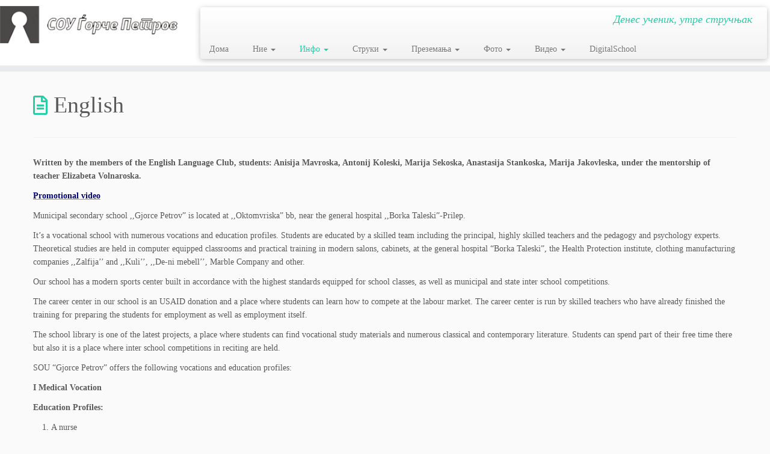

--- FILE ---
content_type: text/html; charset=UTF-8
request_url: https://gorcepetrov.mk/english/
body_size: 13895
content:
<!DOCTYPE html>
<!--[if IE 7]>
<html class="ie ie7 no-js" lang="en-AU">
<![endif]-->
<!--[if IE 8]>
<html class="ie ie8 no-js" lang="en-AU">
<![endif]-->
<!--[if !(IE 7) | !(IE 8)  ]><!-->
<html class="no-js" lang="en-AU">
<!--<![endif]-->
	<head>
		<meta charset="UTF-8" />
		<meta http-equiv="X-UA-Compatible" content="IE=EDGE" />
		<meta name="viewport" content="width=device-width, initial-scale=1.0" />
        <link rel="profile"  href="https://gmpg.org/xfn/11" />
		<link rel="pingback" href="https://gorcepetrov.mk/xmlrpc.php" />
		<script>(function(html){html.className = html.className.replace(/\bno-js\b/,'js')})(document.documentElement);</script>
<title>English &#8211; СОУ Ѓорче Петров</title>
<meta name='robots' content='max-image-preview:large' />
	<style>img:is([sizes="auto" i], [sizes^="auto," i]) { contain-intrinsic-size: 3000px 1500px }</style>
	<link rel="alternate" type="application/rss+xml" title="СОУ Ѓорче Петров &raquo; Feed" href="https://gorcepetrov.mk/feed/" />
<link rel="alternate" type="application/rss+xml" title="СОУ Ѓорче Петров &raquo; Comments Feed" href="https://gorcepetrov.mk/comments/feed/" />
<link rel="alternate" type="application/rss+xml" title="СОУ Ѓорче Петров &raquo; English Comments Feed" href="https://gorcepetrov.mk/english/feed/" />
<script type="text/javascript">
/* <![CDATA[ */
window._wpemojiSettings = {"baseUrl":"https:\/\/s.w.org\/images\/core\/emoji\/16.0.1\/72x72\/","ext":".png","svgUrl":"https:\/\/s.w.org\/images\/core\/emoji\/16.0.1\/svg\/","svgExt":".svg","source":{"concatemoji":"https:\/\/gorcepetrov.mk\/wp-includes\/js\/wp-emoji-release.min.js?ver=6.8.3"}};
/*! This file is auto-generated */
!function(s,n){var o,i,e;function c(e){try{var t={supportTests:e,timestamp:(new Date).valueOf()};sessionStorage.setItem(o,JSON.stringify(t))}catch(e){}}function p(e,t,n){e.clearRect(0,0,e.canvas.width,e.canvas.height),e.fillText(t,0,0);var t=new Uint32Array(e.getImageData(0,0,e.canvas.width,e.canvas.height).data),a=(e.clearRect(0,0,e.canvas.width,e.canvas.height),e.fillText(n,0,0),new Uint32Array(e.getImageData(0,0,e.canvas.width,e.canvas.height).data));return t.every(function(e,t){return e===a[t]})}function u(e,t){e.clearRect(0,0,e.canvas.width,e.canvas.height),e.fillText(t,0,0);for(var n=e.getImageData(16,16,1,1),a=0;a<n.data.length;a++)if(0!==n.data[a])return!1;return!0}function f(e,t,n,a){switch(t){case"flag":return n(e,"\ud83c\udff3\ufe0f\u200d\u26a7\ufe0f","\ud83c\udff3\ufe0f\u200b\u26a7\ufe0f")?!1:!n(e,"\ud83c\udde8\ud83c\uddf6","\ud83c\udde8\u200b\ud83c\uddf6")&&!n(e,"\ud83c\udff4\udb40\udc67\udb40\udc62\udb40\udc65\udb40\udc6e\udb40\udc67\udb40\udc7f","\ud83c\udff4\u200b\udb40\udc67\u200b\udb40\udc62\u200b\udb40\udc65\u200b\udb40\udc6e\u200b\udb40\udc67\u200b\udb40\udc7f");case"emoji":return!a(e,"\ud83e\udedf")}return!1}function g(e,t,n,a){var r="undefined"!=typeof WorkerGlobalScope&&self instanceof WorkerGlobalScope?new OffscreenCanvas(300,150):s.createElement("canvas"),o=r.getContext("2d",{willReadFrequently:!0}),i=(o.textBaseline="top",o.font="600 32px Arial",{});return e.forEach(function(e){i[e]=t(o,e,n,a)}),i}function t(e){var t=s.createElement("script");t.src=e,t.defer=!0,s.head.appendChild(t)}"undefined"!=typeof Promise&&(o="wpEmojiSettingsSupports",i=["flag","emoji"],n.supports={everything:!0,everythingExceptFlag:!0},e=new Promise(function(e){s.addEventListener("DOMContentLoaded",e,{once:!0})}),new Promise(function(t){var n=function(){try{var e=JSON.parse(sessionStorage.getItem(o));if("object"==typeof e&&"number"==typeof e.timestamp&&(new Date).valueOf()<e.timestamp+604800&&"object"==typeof e.supportTests)return e.supportTests}catch(e){}return null}();if(!n){if("undefined"!=typeof Worker&&"undefined"!=typeof OffscreenCanvas&&"undefined"!=typeof URL&&URL.createObjectURL&&"undefined"!=typeof Blob)try{var e="postMessage("+g.toString()+"("+[JSON.stringify(i),f.toString(),p.toString(),u.toString()].join(",")+"));",a=new Blob([e],{type:"text/javascript"}),r=new Worker(URL.createObjectURL(a),{name:"wpTestEmojiSupports"});return void(r.onmessage=function(e){c(n=e.data),r.terminate(),t(n)})}catch(e){}c(n=g(i,f,p,u))}t(n)}).then(function(e){for(var t in e)n.supports[t]=e[t],n.supports.everything=n.supports.everything&&n.supports[t],"flag"!==t&&(n.supports.everythingExceptFlag=n.supports.everythingExceptFlag&&n.supports[t]);n.supports.everythingExceptFlag=n.supports.everythingExceptFlag&&!n.supports.flag,n.DOMReady=!1,n.readyCallback=function(){n.DOMReady=!0}}).then(function(){return e}).then(function(){var e;n.supports.everything||(n.readyCallback(),(e=n.source||{}).concatemoji?t(e.concatemoji):e.wpemoji&&e.twemoji&&(t(e.twemoji),t(e.wpemoji)))}))}((window,document),window._wpemojiSettings);
/* ]]> */
</script>
<style id='wp-emoji-styles-inline-css' type='text/css'>

	img.wp-smiley, img.emoji {
		display: inline !important;
		border: none !important;
		box-shadow: none !important;
		height: 1em !important;
		width: 1em !important;
		margin: 0 0.07em !important;
		vertical-align: -0.1em !important;
		background: none !important;
		padding: 0 !important;
	}
</style>
<link rel='stylesheet' id='wp-block-library-css' href='https://gorcepetrov.mk/wp-includes/css/dist/block-library/style.min.css?ver=6.8.3' type='text/css' media='all' />
<style id='classic-theme-styles-inline-css' type='text/css'>
/*! This file is auto-generated */
.wp-block-button__link{color:#fff;background-color:#32373c;border-radius:9999px;box-shadow:none;text-decoration:none;padding:calc(.667em + 2px) calc(1.333em + 2px);font-size:1.125em}.wp-block-file__button{background:#32373c;color:#fff;text-decoration:none}
</style>
<style id='global-styles-inline-css' type='text/css'>
:root{--wp--preset--aspect-ratio--square: 1;--wp--preset--aspect-ratio--4-3: 4/3;--wp--preset--aspect-ratio--3-4: 3/4;--wp--preset--aspect-ratio--3-2: 3/2;--wp--preset--aspect-ratio--2-3: 2/3;--wp--preset--aspect-ratio--16-9: 16/9;--wp--preset--aspect-ratio--9-16: 9/16;--wp--preset--color--black: #000000;--wp--preset--color--cyan-bluish-gray: #abb8c3;--wp--preset--color--white: #ffffff;--wp--preset--color--pale-pink: #f78da7;--wp--preset--color--vivid-red: #cf2e2e;--wp--preset--color--luminous-vivid-orange: #ff6900;--wp--preset--color--luminous-vivid-amber: #fcb900;--wp--preset--color--light-green-cyan: #7bdcb5;--wp--preset--color--vivid-green-cyan: #00d084;--wp--preset--color--pale-cyan-blue: #8ed1fc;--wp--preset--color--vivid-cyan-blue: #0693e3;--wp--preset--color--vivid-purple: #9b51e0;--wp--preset--gradient--vivid-cyan-blue-to-vivid-purple: linear-gradient(135deg,rgba(6,147,227,1) 0%,rgb(155,81,224) 100%);--wp--preset--gradient--light-green-cyan-to-vivid-green-cyan: linear-gradient(135deg,rgb(122,220,180) 0%,rgb(0,208,130) 100%);--wp--preset--gradient--luminous-vivid-amber-to-luminous-vivid-orange: linear-gradient(135deg,rgba(252,185,0,1) 0%,rgba(255,105,0,1) 100%);--wp--preset--gradient--luminous-vivid-orange-to-vivid-red: linear-gradient(135deg,rgba(255,105,0,1) 0%,rgb(207,46,46) 100%);--wp--preset--gradient--very-light-gray-to-cyan-bluish-gray: linear-gradient(135deg,rgb(238,238,238) 0%,rgb(169,184,195) 100%);--wp--preset--gradient--cool-to-warm-spectrum: linear-gradient(135deg,rgb(74,234,220) 0%,rgb(151,120,209) 20%,rgb(207,42,186) 40%,rgb(238,44,130) 60%,rgb(251,105,98) 80%,rgb(254,248,76) 100%);--wp--preset--gradient--blush-light-purple: linear-gradient(135deg,rgb(255,206,236) 0%,rgb(152,150,240) 100%);--wp--preset--gradient--blush-bordeaux: linear-gradient(135deg,rgb(254,205,165) 0%,rgb(254,45,45) 50%,rgb(107,0,62) 100%);--wp--preset--gradient--luminous-dusk: linear-gradient(135deg,rgb(255,203,112) 0%,rgb(199,81,192) 50%,rgb(65,88,208) 100%);--wp--preset--gradient--pale-ocean: linear-gradient(135deg,rgb(255,245,203) 0%,rgb(182,227,212) 50%,rgb(51,167,181) 100%);--wp--preset--gradient--electric-grass: linear-gradient(135deg,rgb(202,248,128) 0%,rgb(113,206,126) 100%);--wp--preset--gradient--midnight: linear-gradient(135deg,rgb(2,3,129) 0%,rgb(40,116,252) 100%);--wp--preset--font-size--small: 13px;--wp--preset--font-size--medium: 20px;--wp--preset--font-size--large: 36px;--wp--preset--font-size--x-large: 42px;--wp--preset--spacing--20: 0.44rem;--wp--preset--spacing--30: 0.67rem;--wp--preset--spacing--40: 1rem;--wp--preset--spacing--50: 1.5rem;--wp--preset--spacing--60: 2.25rem;--wp--preset--spacing--70: 3.38rem;--wp--preset--spacing--80: 5.06rem;--wp--preset--shadow--natural: 6px 6px 9px rgba(0, 0, 0, 0.2);--wp--preset--shadow--deep: 12px 12px 50px rgba(0, 0, 0, 0.4);--wp--preset--shadow--sharp: 6px 6px 0px rgba(0, 0, 0, 0.2);--wp--preset--shadow--outlined: 6px 6px 0px -3px rgba(255, 255, 255, 1), 6px 6px rgba(0, 0, 0, 1);--wp--preset--shadow--crisp: 6px 6px 0px rgba(0, 0, 0, 1);}:where(.is-layout-flex){gap: 0.5em;}:where(.is-layout-grid){gap: 0.5em;}body .is-layout-flex{display: flex;}.is-layout-flex{flex-wrap: wrap;align-items: center;}.is-layout-flex > :is(*, div){margin: 0;}body .is-layout-grid{display: grid;}.is-layout-grid > :is(*, div){margin: 0;}:where(.wp-block-columns.is-layout-flex){gap: 2em;}:where(.wp-block-columns.is-layout-grid){gap: 2em;}:where(.wp-block-post-template.is-layout-flex){gap: 1.25em;}:where(.wp-block-post-template.is-layout-grid){gap: 1.25em;}.has-black-color{color: var(--wp--preset--color--black) !important;}.has-cyan-bluish-gray-color{color: var(--wp--preset--color--cyan-bluish-gray) !important;}.has-white-color{color: var(--wp--preset--color--white) !important;}.has-pale-pink-color{color: var(--wp--preset--color--pale-pink) !important;}.has-vivid-red-color{color: var(--wp--preset--color--vivid-red) !important;}.has-luminous-vivid-orange-color{color: var(--wp--preset--color--luminous-vivid-orange) !important;}.has-luminous-vivid-amber-color{color: var(--wp--preset--color--luminous-vivid-amber) !important;}.has-light-green-cyan-color{color: var(--wp--preset--color--light-green-cyan) !important;}.has-vivid-green-cyan-color{color: var(--wp--preset--color--vivid-green-cyan) !important;}.has-pale-cyan-blue-color{color: var(--wp--preset--color--pale-cyan-blue) !important;}.has-vivid-cyan-blue-color{color: var(--wp--preset--color--vivid-cyan-blue) !important;}.has-vivid-purple-color{color: var(--wp--preset--color--vivid-purple) !important;}.has-black-background-color{background-color: var(--wp--preset--color--black) !important;}.has-cyan-bluish-gray-background-color{background-color: var(--wp--preset--color--cyan-bluish-gray) !important;}.has-white-background-color{background-color: var(--wp--preset--color--white) !important;}.has-pale-pink-background-color{background-color: var(--wp--preset--color--pale-pink) !important;}.has-vivid-red-background-color{background-color: var(--wp--preset--color--vivid-red) !important;}.has-luminous-vivid-orange-background-color{background-color: var(--wp--preset--color--luminous-vivid-orange) !important;}.has-luminous-vivid-amber-background-color{background-color: var(--wp--preset--color--luminous-vivid-amber) !important;}.has-light-green-cyan-background-color{background-color: var(--wp--preset--color--light-green-cyan) !important;}.has-vivid-green-cyan-background-color{background-color: var(--wp--preset--color--vivid-green-cyan) !important;}.has-pale-cyan-blue-background-color{background-color: var(--wp--preset--color--pale-cyan-blue) !important;}.has-vivid-cyan-blue-background-color{background-color: var(--wp--preset--color--vivid-cyan-blue) !important;}.has-vivid-purple-background-color{background-color: var(--wp--preset--color--vivid-purple) !important;}.has-black-border-color{border-color: var(--wp--preset--color--black) !important;}.has-cyan-bluish-gray-border-color{border-color: var(--wp--preset--color--cyan-bluish-gray) !important;}.has-white-border-color{border-color: var(--wp--preset--color--white) !important;}.has-pale-pink-border-color{border-color: var(--wp--preset--color--pale-pink) !important;}.has-vivid-red-border-color{border-color: var(--wp--preset--color--vivid-red) !important;}.has-luminous-vivid-orange-border-color{border-color: var(--wp--preset--color--luminous-vivid-orange) !important;}.has-luminous-vivid-amber-border-color{border-color: var(--wp--preset--color--luminous-vivid-amber) !important;}.has-light-green-cyan-border-color{border-color: var(--wp--preset--color--light-green-cyan) !important;}.has-vivid-green-cyan-border-color{border-color: var(--wp--preset--color--vivid-green-cyan) !important;}.has-pale-cyan-blue-border-color{border-color: var(--wp--preset--color--pale-cyan-blue) !important;}.has-vivid-cyan-blue-border-color{border-color: var(--wp--preset--color--vivid-cyan-blue) !important;}.has-vivid-purple-border-color{border-color: var(--wp--preset--color--vivid-purple) !important;}.has-vivid-cyan-blue-to-vivid-purple-gradient-background{background: var(--wp--preset--gradient--vivid-cyan-blue-to-vivid-purple) !important;}.has-light-green-cyan-to-vivid-green-cyan-gradient-background{background: var(--wp--preset--gradient--light-green-cyan-to-vivid-green-cyan) !important;}.has-luminous-vivid-amber-to-luminous-vivid-orange-gradient-background{background: var(--wp--preset--gradient--luminous-vivid-amber-to-luminous-vivid-orange) !important;}.has-luminous-vivid-orange-to-vivid-red-gradient-background{background: var(--wp--preset--gradient--luminous-vivid-orange-to-vivid-red) !important;}.has-very-light-gray-to-cyan-bluish-gray-gradient-background{background: var(--wp--preset--gradient--very-light-gray-to-cyan-bluish-gray) !important;}.has-cool-to-warm-spectrum-gradient-background{background: var(--wp--preset--gradient--cool-to-warm-spectrum) !important;}.has-blush-light-purple-gradient-background{background: var(--wp--preset--gradient--blush-light-purple) !important;}.has-blush-bordeaux-gradient-background{background: var(--wp--preset--gradient--blush-bordeaux) !important;}.has-luminous-dusk-gradient-background{background: var(--wp--preset--gradient--luminous-dusk) !important;}.has-pale-ocean-gradient-background{background: var(--wp--preset--gradient--pale-ocean) !important;}.has-electric-grass-gradient-background{background: var(--wp--preset--gradient--electric-grass) !important;}.has-midnight-gradient-background{background: var(--wp--preset--gradient--midnight) !important;}.has-small-font-size{font-size: var(--wp--preset--font-size--small) !important;}.has-medium-font-size{font-size: var(--wp--preset--font-size--medium) !important;}.has-large-font-size{font-size: var(--wp--preset--font-size--large) !important;}.has-x-large-font-size{font-size: var(--wp--preset--font-size--x-large) !important;}
:where(.wp-block-post-template.is-layout-flex){gap: 1.25em;}:where(.wp-block-post-template.is-layout-grid){gap: 1.25em;}
:where(.wp-block-columns.is-layout-flex){gap: 2em;}:where(.wp-block-columns.is-layout-grid){gap: 2em;}
:root :where(.wp-block-pullquote){font-size: 1.5em;line-height: 1.6;}
</style>
<link rel='stylesheet' id='customizr-fa-css' href='https://gorcepetrov.mk/wp-content/themes/customizr/assets/shared/fonts/fa/css/fontawesome-all.min.css?ver=4.4.24' type='text/css' media='all' />
<link rel='stylesheet' id='customizr-common-css' href='https://gorcepetrov.mk/wp-content/themes/customizr/inc/assets/css/tc_common.min.css?ver=4.4.24' type='text/css' media='all' />
<link rel='stylesheet' id='customizr-skin-css' href='https://gorcepetrov.mk/wp-content/themes/customizr/inc/assets/css/blue3.min.css?ver=4.4.24' type='text/css' media='all' />
<style id='customizr-skin-inline-css' type='text/css'>

                  .site-title,.site-description,h1,h2,h3,.tc-dropcap {
                    font-family : 'Verdana','Geneva','sans-serif';
                    font-weight : inherit;
                  }

                  body,.navbar .nav>li>a {
                    font-family : 'Verdana','Geneva','sans-serif';
                    font-weight : inherit;
                  }

            body,.navbar .nav>li>a {
              font-size : 14px;
              line-height : 1.6em;
            }
table { border-collapse: separate; }
                           body table { border-collapse: collapse; }
                          
.social-links .social-icon:before { content: none } 
header.tc-header {border-top: none;}

.sticky-enabled .tc-shrink-on .site-logo img {
    					height:30px!important;width:auto!important
    				}

    				.sticky-enabled .tc-shrink-on .brand .site-title {
    					font-size:0.6em;opacity:0.8;line-height:1.2em
    				}

          .comments-link .tc-comment-bubble {
            color: #F00;
            border: 2px solid #F00;
          }
          .comments-link .tc-comment-bubble:before {
            border-color: #F00;
          }
        

      .carousel .czr-item {
        line-height: 428px;
        min-height:428px;
        max-height:428px;
      }
      .tc-slider-loader-wrapper {
        line-height: 428px;
        height:428px;
      }
      .carousel .tc-slider-controls {
        line-height: 428px;
        max-height:428px;
      }

        @media (max-width: 1200px) {
          .carousel .czr-item {
            line-height: 329.56px;
            max-height:329.56px;
            min-height:329.56px;
          }
          .czr-item .carousel-caption {
            max-height: 286.76px;
            overflow: hidden;
          }
          .carousel .tc-slider-loader-wrapper {
            line-height: 329.56px;
            height:329.56px;
          }
        }

        @media (max-width: 979px) {
          .carousel .czr-item {
            line-height: 264.504px;
            max-height:264.504px;
            min-height:264.504px;
          }
          .czr-item .carousel-caption {
            max-height: 221.704px;
            overflow: hidden;
          }
          .carousel .tc-slider-loader-wrapper {
            line-height: 264.504px;
            height:264.504px;
          }
        }

        @media (max-width: 480px) {
          .carousel .czr-item {
            line-height: 162.64px;
            max-height:162.64px;
            min-height:162.64px;
          }
          .czr-item .carousel-caption {
            max-height: 119.84px;
            overflow: hidden;
          }
          .carousel .tc-slider-loader-wrapper {
            line-height: 162.64px;
            height:162.64px;
          }
        }

        @media (max-width: 320px) {
          .carousel .czr-item {
            line-height: 119.84px;
            max-height:119.84px;
            min-height:119.84px;
          }
          .czr-item .carousel-caption {
            max-height: 77.04px;
            overflow: hidden;
          }
          .carousel .tc-slider-loader-wrapper {
            line-height: 119.84px;
            height:119.84px;
          }
        }

</style>
<link rel='stylesheet' id='customizr-style-css' href='https://gorcepetrov.mk/wp-content/themes/customizr/style.css?ver=4.4.24' type='text/css' media='all' />
<link rel='stylesheet' id='fancyboxcss-css' href='https://gorcepetrov.mk/wp-content/themes/customizr/assets/front/js/libs/fancybox/jquery.fancybox-1.3.4.min.css?ver=6.8.3' type='text/css' media='all' />
<script type="text/javascript" src="https://gorcepetrov.mk/wp-includes/js/jquery/jquery.min.js?ver=3.7.1" id="jquery-core-js"></script>
<script type="text/javascript" src="https://gorcepetrov.mk/wp-includes/js/jquery/jquery-migrate.min.js?ver=3.4.1" id="jquery-migrate-js"></script>
<script type="text/javascript" src="https://gorcepetrov.mk/wp-content/themes/customizr/assets/front/js/libs/modernizr.min.js?ver=4.4.24" id="modernizr-js"></script>
<script type="text/javascript" src="https://gorcepetrov.mk/wp-content/themes/customizr/assets/front/js/libs/fancybox/jquery.fancybox-1.3.4.min.js?ver=4.4.24" id="tc-fancybox-js"></script>
<script type="text/javascript" src="https://gorcepetrov.mk/wp-includes/js/underscore.min.js?ver=1.13.7" id="underscore-js"></script>
<script type="text/javascript" id="tc-scripts-js-extra">
/* <![CDATA[ */
var TCParams = {"_disabled":[],"FancyBoxState":"1","FancyBoxAutoscale":"1","SliderName":"","SliderDelay":"","SliderHover":"1","centerSliderImg":"1","SmoothScroll":{"Enabled":true,"Options":{"touchpadSupport":false}},"anchorSmoothScroll":"linear","anchorSmoothScrollExclude":{"simple":["[class*=edd]",".tc-carousel-control",".carousel-control","[data-toggle=\"modal\"]","[data-toggle=\"dropdown\"]","[data-toggle=\"tooltip\"]","[data-toggle=\"popover\"]","[data-toggle=\"collapse\"]","[data-toggle=\"tab\"]","[data-toggle=\"pill\"]","[class*=upme]","[class*=um-]"],"deep":{"classes":[],"ids":[]}},"ReorderBlocks":"1","centerAllImg":"1","HasComments":"","LeftSidebarClass":".span3.left.tc-sidebar","RightSidebarClass":".span3.right.tc-sidebar","LoadModernizr":"1","stickyCustomOffset":{"_initial":0,"_scrolling":0,"options":{"_static":true,"_element":""}},"stickyHeader":"1","dropdowntoViewport":"1","timerOnScrollAllBrowsers":"1","extLinksStyle":"","extLinksTargetExt":"","extLinksSkipSelectors":{"classes":["btn","button"],"ids":[]},"dropcapEnabled":"","dropcapWhere":{"post":"","page":""},"dropcapMinWords":"50","dropcapSkipSelectors":{"tags":["IMG","IFRAME","H1","H2","H3","H4","H5","H6","BLOCKQUOTE","UL","OL"],"classes":["btn","tc-placeholder-wrap"],"id":[]},"imgSmartLoadEnabled":"","imgSmartLoadOpts":{"parentSelectors":[".article-container",".__before_main_wrapper",".widget-front"],"opts":{"excludeImg":[".tc-holder-img"]}},"imgSmartLoadsForSliders":"","goldenRatio":"1.618","gridGoldenRatioLimit":"350","isSecondMenuEnabled":"","secondMenuRespSet":"in-sn-before","isParallaxOn":"1","parallaxRatio":"0.55","pluginCompats":[],"adminAjaxUrl":"https:\/\/gorcepetrov.mk\/wp-admin\/admin-ajax.php","ajaxUrl":"https:\/\/gorcepetrov.mk\/?czrajax=1","frontNonce":{"id":"CZRFrontNonce","handle":"3d8672073c"},"isDevMode":"","isModernStyle":"","i18n":{"Permanently dismiss":"Permanently dismiss"},"version":"4.4.24","frontNotifications":{"styleSwitcher":{"enabled":false,"content":"","dismissAction":"dismiss_style_switcher_note_front","ajaxUrl":"https:\/\/gorcepetrov.mk\/wp-admin\/admin-ajax.php"}}};
/* ]]> */
</script>
<script type="text/javascript" src="https://gorcepetrov.mk/wp-content/themes/customizr/inc/assets/js/tc-scripts.min.js?ver=4.4.24" id="tc-scripts-js"></script>
<link rel="https://api.w.org/" href="https://gorcepetrov.mk/wp-json/" /><link rel="alternate" title="JSON" type="application/json" href="https://gorcepetrov.mk/wp-json/wp/v2/pages/543" /><link rel="EditURI" type="application/rsd+xml" title="RSD" href="https://gorcepetrov.mk/xmlrpc.php?rsd" />
<meta name="generator" content="WordPress 6.8.3" />
<link rel="canonical" href="https://gorcepetrov.mk/english/" />
<link rel='shortlink' href='https://gorcepetrov.mk/?p=543' />
<link rel="alternate" title="oEmbed (JSON)" type="application/json+oembed" href="https://gorcepetrov.mk/wp-json/oembed/1.0/embed?url=https%3A%2F%2Fgorcepetrov.mk%2Fenglish%2F" />
<link rel="alternate" title="oEmbed (XML)" type="text/xml+oembed" href="https://gorcepetrov.mk/wp-json/oembed/1.0/embed?url=https%3A%2F%2Fgorcepetrov.mk%2Fenglish%2F&#038;format=xml" />
<link id="czr-favicon" rel="shortcut icon" href="https://gorcepetrov.mk/wp-content/uploads/2014/10/favicon.ico" type="image/x-icon">		<style type="text/css" id="wp-custom-css">
			
/**
Otstranuva RSS link od header i footer
*/

.social-icon.icon-feed {
display: none;
}

/* Remove entire Post Notice */
/*
.entry-meta {
display:    none;
}
*/		</style>
			</head>
	
	<body class="wp-singular page-template-default page page-id-543 wp-embed-responsive wp-theme-customizr tc-fade-hover-links tc-no-sidebar tc-center-images skin-blue3 customizr-4-4-24 tc-sticky-header sticky-disabled tc-transparent-on-scroll tc-regular-menu" >
            <a class="screen-reader-text skip-link" href="#content">Skip to content</a>
        
    <div id="tc-page-wrap" class="">

  		
  	   	<header class="tc-header clearfix row-fluid tc-tagline-off tc-title-logo-on  tc-shrink-on tc-menu-on logo-left tc-second-menu-in-sn-before-when-mobile">
  			
        <div class="brand span3 pull-left">
        <a class="site-logo" href="https://gorcepetrov.mk/" aria-label="СОУ Ѓорче Петров | Денес ученик, утре стручњак"><img src="https://gorcepetrov.mk/wp-content/uploads/2014/10/logo.png" alt="Back home"     class=" "/></a>        </div> <!-- brand span3 -->

        <div class="container outside"><h2 class="site-description">Денес ученик, утре стручњак</h2></div>      	<div class="navbar-wrapper clearfix span9 tc-submenu-fade tc-submenu-move tc-open-on-hover pull-menu-left">
        	<div class="navbar resp">
          		<div class="navbar-inner" role="navigation">
            		<div class="row-fluid">
              		<div class="social-block span5"><div class="social-links"><a rel="nofollow noopener noreferrer" class="social-icon icon-feed"  title="Subscribe to my RSS Feed" aria-label="Subscribe to my RSS Feed" href="https://gorcepetrov.mk/?feed=rss"  target="_blank" ><i class="fas fa-rss"></i></a></div></div><h2 class="span7 inside site-description">Денес ученик, утре стручњак</h2><div class="nav-collapse collapse tc-hover-menu-wrapper"><div class="menu-menu-1-container"><ul id="menu-menu-3" class="nav tc-hover-menu"><li class="menu-item menu-item-type-custom menu-item-object-custom menu-item-home menu-item-19"><a href="https://gorcepetrov.mk/">Дома</a></li>
<li class="menu-item menu-item-type-post_type menu-item-object-page menu-item-has-children dropdown menu-item-20"><a href="https://gorcepetrov.mk/aboutus/">Ние <strong class="caret"></strong></a>
<ul class="dropdown-menu">
	<li class="menu-item menu-item-type-post_type menu-item-object-page menu-item-24"><a href="https://gorcepetrov.mk/contact/">Контакт</a></li>
	<li class="menu-item menu-item-type-post_type menu-item-object-page menu-item-28"><a href="https://gorcepetrov.mk/employees/">Вработени</a></li>
	<li class="menu-item menu-item-type-post_type menu-item-object-page menu-item-31"><a href="https://gorcepetrov.mk/history/">Историјат</a></li>
	<li class="menu-item menu-item-type-post_type menu-item-object-page menu-item-5464"><a href="https://gorcepetrov.mk/documents/">Документи</a></li>
</ul>
</li>
<li class="menu-item menu-item-type-post_type menu-item-object-page current-menu-ancestor current-menu-parent current_page_parent current_page_ancestor menu-item-has-children dropdown menu-item-34"><a href="https://gorcepetrov.mk/info/">Инфо <strong class="caret"></strong></a>
<ul class="dropdown-menu">
	<li class="menu-item menu-item-type-post_type menu-item-object-page current-menu-item page_item page-item-543 current_page_item menu-item-1325"><a href="https://gorcepetrov.mk/english/" aria-current="page">English</a></li>
	<li class="menu-item menu-item-type-post_type menu-item-object-page menu-item-has-children dropdown-submenu menu-item-172"><a href="https://gorcepetrov.mk/vonredni/">Вонредни ученици</a>
<ul class="dropdown-menu">
		<li class="menu-item menu-item-type-post_type menu-item-object-page menu-item-5507"><a href="https://gorcepetrov.mk/%d0%bf%d1%80%d0%b0%d0%b2%d0%b8%d0%bb%d0%bd%d0%b8%d0%ba-%d0%b7%d0%b0-%d0%b2%d0%be%d0%bd%d1%80%d0%b5%d0%b4%d0%bd%d0%b8-%d1%83%d1%87%d0%b5%d0%bd%d0%b8%d1%86%d0%b8/">Правилник за вонредни ученици</a></li>
		<li class="menu-item menu-item-type-post_type menu-item-object-page menu-item-4810"><a href="https://gorcepetrov.mk/%d0%bf%d1%80%d0%b8%d1%98%d0%b0%d0%b2%d0%b0-%d0%b7%d0%b0-%d0%b8%d1%81%d0%bf%d0%b8%d1%82/">Пријава за испит</a></li>
		<li class="menu-item menu-item-type-post_type menu-item-object-page menu-item-3464"><a href="https://gorcepetrov.mk/uplatnici/">Уплатници</a></li>
	</ul>
</li>
	<li class="menu-item menu-item-type-post_type menu-item-object-page menu-item-7970"><a href="https://gorcepetrov.mk/%d0%bf%d0%b0%d1%80%d1%82%d0%bd%d0%b5%d1%80-%d0%ba%d0%be%d0%bc%d0%bf%d0%b0%d0%bd%d0%b8%d0%b8/">Партнер Компании</a></li>
	<li class="menu-item menu-item-type-post_type menu-item-object-page menu-item-5542"><a href="https://gorcepetrov.mk/raspored/">Распоред на часови</a></li>
	<li class="menu-item menu-item-type-post_type menu-item-object-page menu-item-170"><a href="https://gorcepetrov.mk/smeni/">Смени</a></li>
	<li class="menu-item menu-item-type-post_type menu-item-object-page menu-item-176"><a href="https://gorcepetrov.mk/matura/">Државна матура</a></li>
	<li class="menu-item menu-item-type-post_type menu-item-object-page menu-item-528"><a href="https://gorcepetrov.mk/zavrshen-ispit/">Завршен испит</a></li>
	<li class="menu-item menu-item-type-post_type menu-item-object-page menu-item-4518"><a href="https://gorcepetrov.mk/erasmus/">Erasmus+</a></li>
	<li class="menu-item menu-item-type-post_type menu-item-object-page menu-item-4536"><a href="https://gorcepetrov.mk/etwinning/">eTwinning</a></li>
</ul>
</li>
<li class="menu-item menu-item-type-post_type menu-item-object-page menu-item-has-children dropdown menu-item-59"><a href="https://gorcepetrov.mk/%d1%81%d1%82%d1%80%d1%83%d0%ba%d0%b8/">Струки <strong class="caret"></strong></a>
<ul class="dropdown-menu">
	<li class="menu-item menu-item-type-post_type menu-item-object-page menu-item-has-children dropdown-submenu menu-item-60"><a href="https://gorcepetrov.mk/zdravstvena/">Здравствена</a>
<ul class="dropdown-menu">
		<li class="menu-item menu-item-type-post_type menu-item-object-page menu-item-84"><a href="https://gorcepetrov.mk/medicinska_sestra/">Медицинска сестра</a></li>
		<li class="menu-item menu-item-type-post_type menu-item-object-page menu-item-83"><a href="https://gorcepetrov.mk/farmacija/">Фармацевтски техничар</a></li>
		<li class="menu-item menu-item-type-post_type menu-item-object-page menu-item-82"><a href="https://gorcepetrov.mk/fizio/">Физиотерапевтски техничар</a></li>
	</ul>
</li>
	<li class="menu-item menu-item-type-post_type menu-item-object-page menu-item-has-children dropdown-submenu menu-item-58"><a href="https://gorcepetrov.mk/lichni_uslugi/">Лични услуги</a>
<ul class="dropdown-menu">
		<li class="menu-item menu-item-type-post_type menu-item-object-page menu-item-81"><a href="https://gorcepetrov.mk/kozmetichar/">Tехничар за козметичка нега и убавина</a></li>
		<li class="menu-item menu-item-type-post_type menu-item-object-page menu-item-80"><a href="https://gorcepetrov.mk/frizer/">Фризер</a></li>
	</ul>
</li>
	<li class="menu-item menu-item-type-post_type menu-item-object-page menu-item-has-children dropdown-submenu menu-item-57"><a href="https://gorcepetrov.mk/tekstilna/">Текстил, кожа и слични производи</a>
<ul class="dropdown-menu">
		<li class="menu-item menu-item-type-post_type menu-item-object-page menu-item-79"><a href="https://gorcepetrov.mk/konfekcioner/">Техничар за изработка на облека</a></li>
	</ul>
</li>
	<li class="menu-item menu-item-type-post_type menu-item-object-page menu-item-has-children dropdown-submenu menu-item-56"><a href="https://gorcepetrov.mk/drvno/">Шумарско-дрвопреработувачка</a>
<ul class="dropdown-menu">
		<li class="menu-item menu-item-type-post_type menu-item-object-page menu-item-78"><a href="https://gorcepetrov.mk/teh_za_mebel/">Техничар за обработка на дрво</a></li>
	</ul>
</li>
	<li class="menu-item menu-item-type-post_type menu-item-object-page menu-item-has-children dropdown-submenu menu-item-55"><a href="https://gorcepetrov.mk/rudarska/">Геолошко-рударска</a>
<ul class="dropdown-menu">
		<li class="menu-item menu-item-type-post_type menu-item-object-page menu-item-77"><a href="https://gorcepetrov.mk/rudar_teh/">Геолошко-рударски техничар</a></li>
	</ul>
</li>
</ul>
</li>
<li class="menu-item menu-item-type-post_type menu-item-object-page menu-item-has-children dropdown menu-item-93"><a href="https://gorcepetrov.mk/downloads/">Преземања <strong class="caret"></strong></a>
<ul class="dropdown-menu">
	<li class="menu-item menu-item-type-post_type menu-item-object-page menu-item-1335"><a href="https://gorcepetrov.mk/it/">Информатика</a></li>
	<li class="menu-item menu-item-type-post_type menu-item-object-page menu-item-1336"><a href="https://gorcepetrov.mk/math/">Математика</a></li>
</ul>
</li>
<li class="menu-item menu-item-type-post_type menu-item-object-page menu-item-has-children dropdown menu-item-1330"><a href="https://gorcepetrov.mk/%d1%84%d0%be%d1%82%d0%be/">Фото <strong class="caret"></strong></a>
<ul class="dropdown-menu">
	<li class="menu-item menu-item-type-post_type menu-item-object-page menu-item-8000"><a href="https://gorcepetrov.mk/%d0%a1%d0%bf%d0%be%d1%80%d1%82%d1%81%d0%ba%d0%b0-%d1%81%d0%b0%d0%bb%d0%b0/">Спортска сала</a></li>
	<li class="menu-item menu-item-type-post_type menu-item-object-page menu-item-2767"><a href="https://gorcepetrov.mk/calendar-2017/">Календар 2017</a></li>
	<li class="menu-item menu-item-type-post_type menu-item-object-page menu-item-1470"><a href="https://gorcepetrov.mk/kalendar-2016/">Календар 2016</a></li>
	<li class="menu-item menu-item-type-post_type menu-item-object-page menu-item-1334"><a href="https://gorcepetrov.mk/calendar-2015/">Календар 2015</a></li>
	<li class="menu-item menu-item-type-post_type menu-item-object-page menu-item-1333"><a href="https://gorcepetrov.mk/calendar-2014/">Календар 2014</a></li>
	<li class="menu-item menu-item-type-post_type menu-item-object-page menu-item-1332"><a href="https://gorcepetrov.mk/calendar-2013/">Календар 2013</a></li>
	<li class="menu-item menu-item-type-post_type menu-item-object-page menu-item-1331"><a href="https://gorcepetrov.mk/calendar-2012/">Календар 2012</a></li>
</ul>
</li>
<li class="menu-item menu-item-type-post_type menu-item-object-page menu-item-has-children dropdown menu-item-1324"><a href="https://gorcepetrov.mk/video/">Видео <strong class="caret"></strong></a>
<ul class="dropdown-menu">
	<li class="menu-item menu-item-type-post_type menu-item-object-page menu-item-6974"><a href="https://gorcepetrov.mk/%d0%bf%d0%b0%d1%82%d1%80%d0%be%d0%bd%d0%b0%d1%82-2024/">Патронат 2024</a></li>
	<li class="menu-item menu-item-type-post_type menu-item-object-page menu-item-6783"><a href="https://gorcepetrov.mk/%d1%81%d0%be-%d0%bd%d0%b8%d0%b2-%d0%b8%d0%bb%d0%b8-%d0%b1%d0%b5%d0%b7-%d0%bd%d0%b8%d0%b2/">Со нив или без нив – премиера</a></li>
	<li class="menu-item menu-item-type-post_type menu-item-object-page menu-item-6354"><a href="https://gorcepetrov.mk/%d0%b2%d0%b5%d1%98%d0%ba%d0%b0-%d0%bd%d0%b0-%d0%b2%d0%b5%d1%82%d1%80%d0%be%d1%82/">Вејка на ветрот – МТФ 2023</a></li>
	<li class="menu-item menu-item-type-post_type menu-item-object-page menu-item-5055"><a href="https://gorcepetrov.mk/%d0%bf%d1%80%d0%be%d0%bc%d0%be%d1%82%d0%b8%d0%b2%d0%bd%d0%be-%d0%b2%d0%b8%d0%b4%d0%b5%d0%be-%d1%83%d0%bf%d0%b8%d1%81%d0%b8-2021/">Промотивно видео – уписи 2021</a></li>
	<li class="menu-item menu-item-type-post_type menu-item-object-page menu-item-4990"><a href="https://gorcepetrov.mk/patronat-2021-video/">Промотивно видео – патронат</a></li>
	<li class="menu-item menu-item-type-post_type menu-item-object-page menu-item-4373"><a href="https://gorcepetrov.mk/%d0%9f%d0%b0%d1%82%d1%80%d0%be%d0%bd%d0%b0%d1%82-2019/">Патронат 2019</a></li>
	<li class="menu-item menu-item-type-post_type menu-item-object-page menu-item-3538"><a href="https://gorcepetrov.mk/teaterska-vecher-2017/">Театарска вечер 2017</a></li>
	<li class="menu-item menu-item-type-post_type menu-item-object-page menu-item-3245"><a href="https://gorcepetrov.mk/patronat-2017/">Патронат 2017</a></li>
	<li class="menu-item menu-item-type-post_type menu-item-object-page menu-item-1328"><a href="https://gorcepetrov.mk/promo_clip/">Промотивен спот</a></li>
	<li class="menu-item menu-item-type-post_type menu-item-object-page menu-item-2811"><a href="https://gorcepetrov.mk/diabetes-day/">Diabetes Day</a></li>
	<li class="menu-item menu-item-type-post_type menu-item-object-page menu-item-1877"><a href="https://gorcepetrov.mk/video/dramska-gorce-petrov/">Драмска Ѓорче Петров</a></li>
	<li class="menu-item menu-item-type-post_type menu-item-object-page menu-item-1326"><a href="https://gorcepetrov.mk/%d0%b4%d1%80%d0%b0%d0%bc%d0%b0/">Драма</a></li>
	<li class="menu-item menu-item-type-post_type menu-item-object-page menu-item-1327"><a href="https://gorcepetrov.mk/interview1/">Интервју</a></li>
	<li class="menu-item menu-item-type-post_type menu-item-object-page menu-item-1329"><a href="https://gorcepetrov.mk/phisio/">Физио</a></li>
</ul>
</li>
<li class="menu-item menu-item-type-custom menu-item-object-custom menu-item-4315"><a href="http://ds.gorcepetrov.mk">DigitalSchool</a></li>
</ul></div></div><div class="btn-toggle-nav pull-right"><button type="button" class="btn menu-btn" data-toggle="collapse" data-target=".nav-collapse" title="Open the menu" aria-label="Open the menu"><span class="icon-bar"></span><span class="icon-bar"></span><span class="icon-bar"></span> </button></div>          			</div><!-- /.row-fluid -->
          		</div><!-- /.navbar-inner -->
        	</div><!-- /.navbar resp -->
      	</div><!-- /.navbar-wrapper -->
    	  		</header>
  		<div id="tc-reset-margin-top" class="container-fluid" style="margin-top:103px"></div><div id="main-wrapper" class="container">

    
    <div class="container" role="main">
        <div class="row column-content-wrapper">

            
                <div id="content" class="span12 article-container tc-gallery-style">

                    
                        
                                                                                    
                                                                    <article id="page-543" class="row-fluid post-543 page type-page status-publish czr-hentry">
                                                <header class="entry-header">
          <h1 class="entry-title format-icon">English</h1><hr class="featurette-divider __before_content">        </header>
        
        <div class="entry-content">
          <p><strong>Written by the members of the English Language Club, students: Anisija Mavroska, Antonij Koleski, Marija Sekoska, Anastasija Stankoska, Marija Jakovleska, under the mentorship of teacher Elizabeta Volnaroska.</strong></p>
<p><a title="Промотивен спот" href="https://gorcepetrov.mk/promo_clip/"><span style="color: #000080;"><strong>Promotional video</strong></span></a></p>
<p>Municipal secondary school ,,Gjorce Petrov” is located at ,,Oktomvriska” bb, near the general hospital ,,Borka Taleski”-Prilep.</p>
<p>It’s a vocational school with numerous vocations and education profiles. Students are educated by a skilled team including the principal, highly skilled teachers and the pedagogy and psychology experts. Theoretical studies are held in computer equipped classrooms and practical training in modern salons, cabinets, at the general hospital “Borka Taleski”, the Health Protection institute, clothing manufacturing companies ,,Zalfija’’ and ,,Kuli’’, ,,De-ni mebell’’, Marble Company and other.</p>
<p>Our school has a modern sports center built in accordance with the highest standards equipped for school classes, as well as municipal and state inter school competitions.</p>
<p>The career center in our school is an USAID donation and a place where students can learn how to compete at the labour market. The career center is run by skilled teachers who have already finished the training for preparing the students for employment as well as employment itself.</p>
<p>The school library is one of the latest projects, a place where students can find vocational study materials and numerous classical and contemporary literature. Students can spend part of their free time there but also it is a place where inter school competitions in reciting are held.</p>
<p>SOU “Gjorce Petrov&#8221; offers the following vocations and education profiles:</p>
<p><strong>I Medical Vocation</strong></p>
<p><strong>Education Profiles:</strong></p>
<ol>
<li>A nurse</li>
<li>Physiotherapy Technician</li>
<li>Pharmaceutical Laboratory Technician</li>
</ol>
<p><strong>II Personal Services</strong></p>
<p><strong>Education Profiles:</strong></p>
<ol>
<li>Cosmetic Technician</li>
<li>Hairdresser</li>
</ol>
<p><strong>III Textile and Leather Vocation</strong></p>
<p><strong>Education Profiles:</strong></p>
<ol>
<li>Clothing Technician</li>
</ol>
<p><strong>IV Forestry and Woodprocessing Vocation</strong></p>
<p><strong>Education Profiles:</strong></p>
<ol>
<li>Furniture and interior design technician</li>
</ol>
<p><strong>V Geology and Mining Vocation</strong></p>
<p><strong>Education Profiles:</strong></p>
<ol>
<li>Geology and Mining Technician</li>
</ol>
<p>The profile <strong>Nurse</strong> is of four years duration, and during the education, students acquire knowledge of general education subjects, vocational subjects, practical training and skills. That way, students acquire special responsibility about patients’ care and health, they acquire knowledge about the general principles and rules about being a nurse, as well as all of their roles, and the correct attitude towards patients. After graduation students leave school as professional nurses, who can be employed in health institutions,in the primary, secondary and tertiary health care. They can also continue their education at any university, but primarily at the medical science universities. The practice lessons start in the second year of education and they take place in specially equipped cabinets from the domain of medicine, and then at the general hospital “Borka Taleski” –Prilep. Students also visit the hospice “Kiro Krsteski – Platnik” in Prilep, as well as other private or public health institutions around Macedonia, which are valuable experiences for the students. The collective practice is mandatory for the second and third year students and it takes place during the summer break for a period of twenty working days, and its purpose is better training of students for their future profession.</p>
<p>The profile <strong>Physiotherapy Technician</strong>, was established in 2012. During the four years of education, students acquire knowledge of general education subjects, vocational subjects, practical training and skills for:</p>
<ul>
<li>use of all types of therapy in rehabilitation (thermal, electrotherapy, mechanical, Chinese etc.);</li>
<li>handling, care and maintenance of machines, instruments and materials they work with;</li>
<li>work with disabled people;</li>
<li>work with families of disabled people;</li>
<li>implementation of measures for protection and promotion of human health.</li>
</ul>
<p>The practical training is conducted in specially equipped cabinets at the school and at the physiotherapy premises at the PHI “BorkaTaleski” – Prilep. The collective practice is mandatory after finishing the second and the third year of education for a period of twenty working days.</p>
<p>The profile <strong>Pharmaceutical Laboratory Technician</strong> was established in 2007. During the 4 year studies, students acquire knowledge of general education subjects, vocational subjects, practical training and skills. After graduation students can work as pharmaceutical technicians at a pharmacy, laboratory or to continue their education at university. The practical training starts in the second year of education. It is conducted in a laboratory and a cabinet equipped with the necessary instruments and appliances. As part of the laboratory there is an improvised pharmacy where students are shown all the medicines they study about in the theoretical education. The students in the fourth year of education conduct practical training at a private pharmacy. Through the practical training students acquire the following skills:</p>
<ul>
<li>Working with laboratory instruments;</li>
<li>Preparation of reagents and solutions;</li>
<li>Searching in and using the Pharmacopoeia;</li>
<li>Identification, determination of purity of compounds and their application;</li>
<li>Making magistral preparations for external use;</li>
<li>Signature of preparations;</li>
<li>Microscopic and macroscopic identification of drugs etc;</li>
</ul>
<p>&nbsp;</p>
<p>Practical training is compulsory after finishing second and third year of education at private pharmacies, for a period of 20 working days.</p>
<p>&nbsp;</p>
<p>The profile <strong>Cosmetic Technician</strong> was established in 1997 and it’s of four years duration. The curriculum includes theoretical and practical training. Theoretical studies include general and vocational subjects related to this vocation which introduce students to the basic principles of a cosmetic technician, offering good customer service, and satisfying clients’ needs. Practical training includes: depilation, massage, nails upgrade, pedicure, manicure, etc. with the purpose of developing students&#8217; skills. Practical training is conducted in a well-equipped cabinet at the school and there are also visitations to professional cosmetic studios. After graduation students can start their own business, opening a cosmetic studio or they can continue their studies at any university in the country. Cosmetic technicians present their knowledge and skills at different events at the school and outside the school, as:</p>
<ul>
<li>Fashion shows organized by the school;</li>
<li>March 8th &#8211; International Women&#8217;s Day;</li>
<li>Activities for the School Patron Jubilee;</li>
<li>Presenting the school in town;</li>
<li>Activities organized during the New Year’s holidays;</li>
</ul>
<p>The profile <strong>Hairdresser</strong> was established in 1997. Ever since future professionals in this field are trained here. This profile consist of theoretical and practical training. Trough the study of general education and vocational subjects, students acquire knowledge about good working communication, learning about clients’ needs, the basics of hairdressing, the application of the materials, etc. For their future job as professional hairdressers, they attend practical training which takes place at the school hairdressing saloon equipped with all necessary apliances and materials. With the practical training, the students are enabled to express their creativity by performing various hair treatments and hair-styles under the guidance of professional teachers from the school. The profile hairdresser is of three years duration, after which students can pursue a career in a hairdressing salon or they can open their own, but they can also continue education at a hairdressing academy. Students can demonstrate their knowledge and skills by participating in various humanitarian activities on the occasion of:</p>
<p>-March 8th &#8211; International Women&#8217;s Day;<br />
-The New Year’s Holidays;<br />
-Participation in the fashion show organized by the school<br />
-Participation in the event &#8220;Days of Crafts&#8221;<br />
-Participation in competitions organized by the Hairdresser&#8217;s Association, and other.</p>
<p>&nbsp;</p>
<p>The profile <strong>Clothing Technician</strong> is of four years duration and enables students to acquire knowledge in the field of clothing technology. The lectures are held by highly qualified vocational teachers. The theoretical study takes place in a classroom, and the practical training takes place in the workshop owned by the school which is equipped with all the necessary clothing and sewing-machines to fully enable the students to compete in the labor market. After finishing secondary school, students can continue their studies in the same direction, or they can continue their studies in various other directions.</p>
<p>The profile <strong>Furniture and interior design techician</strong> of the Forestry and Woodprocessing Vocation was established several years ago. Practical training is conducted in a special workshop equipped with machines needed for furniture manufacturing. The vocational subjects highly enable students for future independent work. Students are responsible for decorating and modernizing the interior of our school. Also students have participated in numerous projects and activities. Every year they participate at the Furniture Fair in Skopje where they present more modernized and more creative achievements of their profession. This profile is of four year duration and after graduating students can continue their studies at Furniture and Interior Design and Techology as well as other studies.</p>
<p>The profile <strong>Geology and Mining Technician</strong> is needed in a country beacause of the population as well as the workers. Classes are held by skilled professors and engineers in that field. A suitable space and a mine where students will perform their practical training is being constructed. As part of our school there is a cabinet where students perform part of their practical training by designing and calculating. Summer practical training is conducted factories of the area selected by the student.After graduating students can work as geology technicians, mining technicians, designers at a cadastral office or start their own business. Students can continue their studies at the Mining and Geology faculty in our town. This profession is very rare in our country and therefore workers from the area are needed.</p>
<p>ABOUT THE SCHOOL</p>
<p>Municipal secondary school ‘’Gorce Petrov’’ has recorded numerous results in inter school, municipal, state and international competitions in sport, knowledge, skills, creativity, etc.</p>
<p>Also, organizer of inter school sports competitions, reciting, literary creation, etc. On November 2nd, the day when we celebrate the patron of the school there is a special event where students express their knowledge, skills, talents etc.</p>
<p>At the end of each school year, there is a fashion show organized by the school which is held outdoors in the city center and it is a real attraction.</p>
<p>We constantly carry out new projects in the interest of our employees and students.</p>
<p>As a result, in 2012 the Council of the Municipality of Prilep granted the Third November Award – a plaque, and in 2013 our school was declared the most sports active school in the country.</p>
<p>Municipal secondary school <strong>„Gorce Petrov“ &#8211; Prilep</strong></p>
<p>Street. Oktomvriska bb Prilep</p>
<p><strong>Phone</strong><strong> no.</strong><strong> 048-426-772, 048-423-506</strong></p>
<p>e-mail:</p>
<p>gpetrovpp@t-home.mk<br />
sougorcepetrov@gmail.com</p>
<p>&nbsp;</p>
<p>&nbsp;</p>
        </div>

                                            </article>
                                
                            
                        
                    
                                   <hr class="featurette-divider tc-mobile-separator">
                </div><!--.article-container -->

           
        </div><!--.row -->
    </div><!-- .container role: main -->

    
</div><!-- //#main-wrapper -->

  		<!-- FOOTER -->
  		<footer id="footer" class="">
  		 		    				 <div class="colophon">
			 	<div class="container">
			 		<div class="row-fluid">
					    <div class="span3 social-block pull-left"><span class="social-links"><a rel="nofollow noopener noreferrer" class="social-icon icon-feed"  title="Subscribe to my RSS Feed" aria-label="Subscribe to my RSS Feed" href="https://gorcepetrov.mk/?feed=rss"  target="_blank" ><i class="fas fa-rss"></i></a></span></div><div class="span6 credits"><p>&middot; <span class="tc-copyright-text">&copy; 2026</span> <a href="https://gorcepetrov.mk" title="СОУ Ѓорче Петров" rel="bookmark">СОУ Ѓорче Петров</a> &middot; <span class="tc-wp-powered-text">Powered by</span> <a class="icon-wordpress" target="_blank" rel="noopener noreferrer" href="https://wordpress.org" title="Powered by WordPress"></a> &middot; <span class="tc-credits-text">Designed with the <a class="czr-designer-link" href="https://presscustomizr.com/customizr" title="Customizr Theme">Customizr Theme</a> </span> &middot;</p></div>	      			</div><!-- .row-fluid -->
	      		</div><!-- .container -->
	      	</div><!-- .colophon -->
	    	  		</footer>
    </div><!-- //#tc-page-wrapper -->
		<script type="speculationrules">
{"prefetch":[{"source":"document","where":{"and":[{"href_matches":"\/*"},{"not":{"href_matches":["\/wp-*.php","\/wp-admin\/*","\/wp-content\/uploads\/*","\/wp-content\/*","\/wp-content\/plugins\/*","\/wp-content\/themes\/customizr\/*","\/*\\?(.+)"]}},{"not":{"selector_matches":"a[rel~=\"nofollow\"]"}},{"not":{"selector_matches":".no-prefetch, .no-prefetch a"}}]},"eagerness":"conservative"}]}
</script>
<script type="text/javascript" src="https://gorcepetrov.mk/wp-includes/js/comment-reply.min.js?ver=6.8.3" id="comment-reply-js" async="async" data-wp-strategy="async"></script>
<script type="text/javascript" src="https://gorcepetrov.mk/wp-includes/js/jquery/ui/core.min.js?ver=1.13.3" id="jquery-ui-core-js"></script>
<script type="text/javascript" src="https://gorcepetrov.mk/wp-content/themes/customizr/assets/front/js/libs/retina.min.js?ver=4.4.24" id="retinajs-js"></script>
<div id="tc-footer-btt-wrapper" class="tc-btt-wrapper right"><i class="btt-arrow"></i></div>	</body>
	</html>